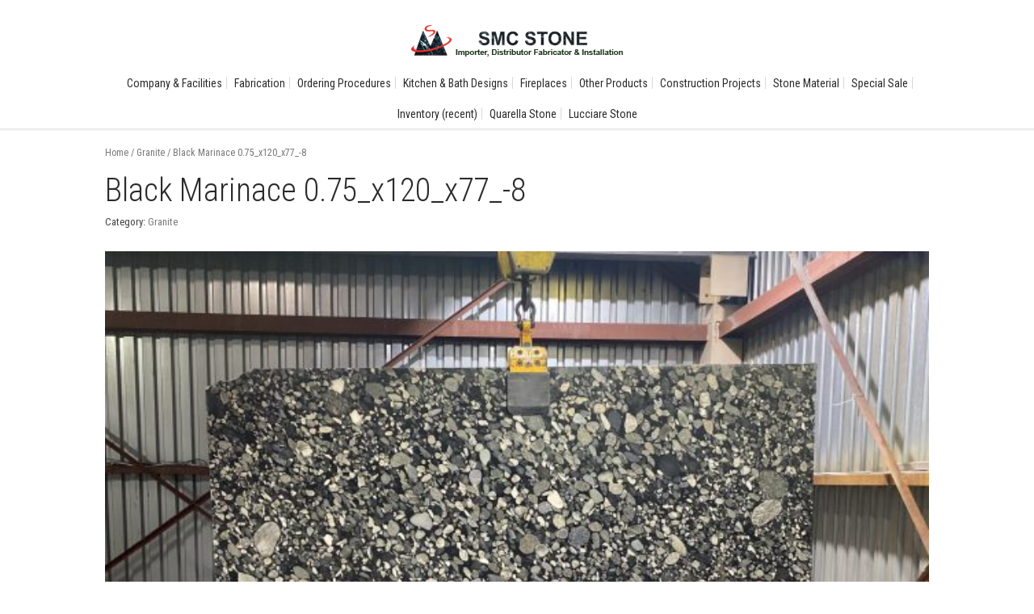

--- FILE ---
content_type: text/html; charset=UTF-8
request_url: https://www.smcstone.com/product/black-marinace-0-75_x120_x77_-8/
body_size: 12945
content:
<!DOCTYPE html>
<html lang="en-US">
<head>
	<meta charset="UTF-8" />
	<meta http-equiv="X-UA-Compatible" content="IE=edge,chrome=1">
		<meta name=viewport content="width=device-width,initial-scale=1">
		<title>SMC Stone |   Black Marinace 0.75_x120_x77_-8</title>
					<link rel="profile" href="http://gmpg.org/xfn/11" />
	<link rel="pingback" href="https://www.smcstone.com/xmlrpc.php" />
	<link rel="shortcut icon" type="image/x-icon" href="http://s519547649.onlinehome.us/wp-content/uploads/2014/03/fav.png">
	<link rel='stylesheet' href='https://fonts.googleapis.com/css?family=Source+Sans+Pro:400,200,200italic,300,600,700,300italic,400italic,600italic,700italic|PT+Sans:400,400italic,700,700italic|Roboto+Condensed:200,300,400|Roboto+Condensed:200,300,400|Roboto+Condensed:200,300,400|Roboto+Condensed:200,300,400|Roboto+Condensed:200,300,400|Roboto+Condensed:200,300,400|Roboto+Condensed:200,300,400&subset=latin,latin-ext' type='text/css' />
<meta name='robots' content='max-image-preview:large' />
<link rel='dns-prefetch' href='//www.smcstone.com' />
<link rel="alternate" type="application/rss+xml" title="SMC Stone &raquo; Feed" href="https://www.smcstone.com/feed/" />
<link rel="alternate" type="application/rss+xml" title="SMC Stone &raquo; Comments Feed" href="https://www.smcstone.com/comments/feed/" />
<script type="text/javascript">
window._wpemojiSettings = {"baseUrl":"https:\/\/s.w.org\/images\/core\/emoji\/14.0.0\/72x72\/","ext":".png","svgUrl":"https:\/\/s.w.org\/images\/core\/emoji\/14.0.0\/svg\/","svgExt":".svg","source":{"concatemoji":"https:\/\/www.smcstone.com\/wp-includes\/js\/wp-emoji-release.min.js?ver=6.1.9"}};
/*! This file is auto-generated */
!function(e,a,t){var n,r,o,i=a.createElement("canvas"),p=i.getContext&&i.getContext("2d");function s(e,t){var a=String.fromCharCode,e=(p.clearRect(0,0,i.width,i.height),p.fillText(a.apply(this,e),0,0),i.toDataURL());return p.clearRect(0,0,i.width,i.height),p.fillText(a.apply(this,t),0,0),e===i.toDataURL()}function c(e){var t=a.createElement("script");t.src=e,t.defer=t.type="text/javascript",a.getElementsByTagName("head")[0].appendChild(t)}for(o=Array("flag","emoji"),t.supports={everything:!0,everythingExceptFlag:!0},r=0;r<o.length;r++)t.supports[o[r]]=function(e){if(p&&p.fillText)switch(p.textBaseline="top",p.font="600 32px Arial",e){case"flag":return s([127987,65039,8205,9895,65039],[127987,65039,8203,9895,65039])?!1:!s([55356,56826,55356,56819],[55356,56826,8203,55356,56819])&&!s([55356,57332,56128,56423,56128,56418,56128,56421,56128,56430,56128,56423,56128,56447],[55356,57332,8203,56128,56423,8203,56128,56418,8203,56128,56421,8203,56128,56430,8203,56128,56423,8203,56128,56447]);case"emoji":return!s([129777,127995,8205,129778,127999],[129777,127995,8203,129778,127999])}return!1}(o[r]),t.supports.everything=t.supports.everything&&t.supports[o[r]],"flag"!==o[r]&&(t.supports.everythingExceptFlag=t.supports.everythingExceptFlag&&t.supports[o[r]]);t.supports.everythingExceptFlag=t.supports.everythingExceptFlag&&!t.supports.flag,t.DOMReady=!1,t.readyCallback=function(){t.DOMReady=!0},t.supports.everything||(n=function(){t.readyCallback()},a.addEventListener?(a.addEventListener("DOMContentLoaded",n,!1),e.addEventListener("load",n,!1)):(e.attachEvent("onload",n),a.attachEvent("onreadystatechange",function(){"complete"===a.readyState&&t.readyCallback()})),(e=t.source||{}).concatemoji?c(e.concatemoji):e.wpemoji&&e.twemoji&&(c(e.twemoji),c(e.wpemoji)))}(window,document,window._wpemojiSettings);
</script>
<style type="text/css">
img.wp-smiley,
img.emoji {
	display: inline !important;
	border: none !important;
	box-shadow: none !important;
	height: 1em !important;
	width: 1em !important;
	margin: 0 0.07em !important;
	vertical-align: -0.1em !important;
	background: none !important;
	padding: 0 !important;
}
</style>
	<link rel='stylesheet' id='woof-sd-switcher23-css' href='https://www.smcstone.com/wp-content/plugins/woocommerce-products-filter/ext/smart_designer/css/elements/switcher.css?ver=3.3.2' type='text/css' media='all' />
<link rel='stylesheet' id='wp-block-library-css' href='https://www.smcstone.com/wp-includes/css/dist/block-library/style.min.css?ver=6.1.9' type='text/css' media='all' />
<link rel='stylesheet' id='wc-blocks-vendors-style-css' href='https://www.smcstone.com/wp-content/plugins/woocommerce/packages/woocommerce-blocks/build/wc-blocks-vendors-style.css?ver=9.4.4' type='text/css' media='all' />
<link rel='stylesheet' id='wc-blocks-style-css' href='https://www.smcstone.com/wp-content/plugins/woocommerce/packages/woocommerce-blocks/build/wc-blocks-style.css?ver=9.4.4' type='text/css' media='all' />
<link rel='stylesheet' id='classic-theme-styles-css' href='https://www.smcstone.com/wp-includes/css/classic-themes.min.css?ver=1' type='text/css' media='all' />
<style id='global-styles-inline-css' type='text/css'>
body{--wp--preset--color--black: #000000;--wp--preset--color--cyan-bluish-gray: #abb8c3;--wp--preset--color--white: #ffffff;--wp--preset--color--pale-pink: #f78da7;--wp--preset--color--vivid-red: #cf2e2e;--wp--preset--color--luminous-vivid-orange: #ff6900;--wp--preset--color--luminous-vivid-amber: #fcb900;--wp--preset--color--light-green-cyan: #7bdcb5;--wp--preset--color--vivid-green-cyan: #00d084;--wp--preset--color--pale-cyan-blue: #8ed1fc;--wp--preset--color--vivid-cyan-blue: #0693e3;--wp--preset--color--vivid-purple: #9b51e0;--wp--preset--gradient--vivid-cyan-blue-to-vivid-purple: linear-gradient(135deg,rgba(6,147,227,1) 0%,rgb(155,81,224) 100%);--wp--preset--gradient--light-green-cyan-to-vivid-green-cyan: linear-gradient(135deg,rgb(122,220,180) 0%,rgb(0,208,130) 100%);--wp--preset--gradient--luminous-vivid-amber-to-luminous-vivid-orange: linear-gradient(135deg,rgba(252,185,0,1) 0%,rgba(255,105,0,1) 100%);--wp--preset--gradient--luminous-vivid-orange-to-vivid-red: linear-gradient(135deg,rgba(255,105,0,1) 0%,rgb(207,46,46) 100%);--wp--preset--gradient--very-light-gray-to-cyan-bluish-gray: linear-gradient(135deg,rgb(238,238,238) 0%,rgb(169,184,195) 100%);--wp--preset--gradient--cool-to-warm-spectrum: linear-gradient(135deg,rgb(74,234,220) 0%,rgb(151,120,209) 20%,rgb(207,42,186) 40%,rgb(238,44,130) 60%,rgb(251,105,98) 80%,rgb(254,248,76) 100%);--wp--preset--gradient--blush-light-purple: linear-gradient(135deg,rgb(255,206,236) 0%,rgb(152,150,240) 100%);--wp--preset--gradient--blush-bordeaux: linear-gradient(135deg,rgb(254,205,165) 0%,rgb(254,45,45) 50%,rgb(107,0,62) 100%);--wp--preset--gradient--luminous-dusk: linear-gradient(135deg,rgb(255,203,112) 0%,rgb(199,81,192) 50%,rgb(65,88,208) 100%);--wp--preset--gradient--pale-ocean: linear-gradient(135deg,rgb(255,245,203) 0%,rgb(182,227,212) 50%,rgb(51,167,181) 100%);--wp--preset--gradient--electric-grass: linear-gradient(135deg,rgb(202,248,128) 0%,rgb(113,206,126) 100%);--wp--preset--gradient--midnight: linear-gradient(135deg,rgb(2,3,129) 0%,rgb(40,116,252) 100%);--wp--preset--duotone--dark-grayscale: url('#wp-duotone-dark-grayscale');--wp--preset--duotone--grayscale: url('#wp-duotone-grayscale');--wp--preset--duotone--purple-yellow: url('#wp-duotone-purple-yellow');--wp--preset--duotone--blue-red: url('#wp-duotone-blue-red');--wp--preset--duotone--midnight: url('#wp-duotone-midnight');--wp--preset--duotone--magenta-yellow: url('#wp-duotone-magenta-yellow');--wp--preset--duotone--purple-green: url('#wp-duotone-purple-green');--wp--preset--duotone--blue-orange: url('#wp-duotone-blue-orange');--wp--preset--font-size--small: 13px;--wp--preset--font-size--medium: 20px;--wp--preset--font-size--large: 36px;--wp--preset--font-size--x-large: 42px;--wp--preset--spacing--20: 0.44rem;--wp--preset--spacing--30: 0.67rem;--wp--preset--spacing--40: 1rem;--wp--preset--spacing--50: 1.5rem;--wp--preset--spacing--60: 2.25rem;--wp--preset--spacing--70: 3.38rem;--wp--preset--spacing--80: 5.06rem;}:where(.is-layout-flex){gap: 0.5em;}body .is-layout-flow > .alignleft{float: left;margin-inline-start: 0;margin-inline-end: 2em;}body .is-layout-flow > .alignright{float: right;margin-inline-start: 2em;margin-inline-end: 0;}body .is-layout-flow > .aligncenter{margin-left: auto !important;margin-right: auto !important;}body .is-layout-constrained > .alignleft{float: left;margin-inline-start: 0;margin-inline-end: 2em;}body .is-layout-constrained > .alignright{float: right;margin-inline-start: 2em;margin-inline-end: 0;}body .is-layout-constrained > .aligncenter{margin-left: auto !important;margin-right: auto !important;}body .is-layout-constrained > :where(:not(.alignleft):not(.alignright):not(.alignfull)){max-width: var(--wp--style--global--content-size);margin-left: auto !important;margin-right: auto !important;}body .is-layout-constrained > .alignwide{max-width: var(--wp--style--global--wide-size);}body .is-layout-flex{display: flex;}body .is-layout-flex{flex-wrap: wrap;align-items: center;}body .is-layout-flex > *{margin: 0;}:where(.wp-block-columns.is-layout-flex){gap: 2em;}.has-black-color{color: var(--wp--preset--color--black) !important;}.has-cyan-bluish-gray-color{color: var(--wp--preset--color--cyan-bluish-gray) !important;}.has-white-color{color: var(--wp--preset--color--white) !important;}.has-pale-pink-color{color: var(--wp--preset--color--pale-pink) !important;}.has-vivid-red-color{color: var(--wp--preset--color--vivid-red) !important;}.has-luminous-vivid-orange-color{color: var(--wp--preset--color--luminous-vivid-orange) !important;}.has-luminous-vivid-amber-color{color: var(--wp--preset--color--luminous-vivid-amber) !important;}.has-light-green-cyan-color{color: var(--wp--preset--color--light-green-cyan) !important;}.has-vivid-green-cyan-color{color: var(--wp--preset--color--vivid-green-cyan) !important;}.has-pale-cyan-blue-color{color: var(--wp--preset--color--pale-cyan-blue) !important;}.has-vivid-cyan-blue-color{color: var(--wp--preset--color--vivid-cyan-blue) !important;}.has-vivid-purple-color{color: var(--wp--preset--color--vivid-purple) !important;}.has-black-background-color{background-color: var(--wp--preset--color--black) !important;}.has-cyan-bluish-gray-background-color{background-color: var(--wp--preset--color--cyan-bluish-gray) !important;}.has-white-background-color{background-color: var(--wp--preset--color--white) !important;}.has-pale-pink-background-color{background-color: var(--wp--preset--color--pale-pink) !important;}.has-vivid-red-background-color{background-color: var(--wp--preset--color--vivid-red) !important;}.has-luminous-vivid-orange-background-color{background-color: var(--wp--preset--color--luminous-vivid-orange) !important;}.has-luminous-vivid-amber-background-color{background-color: var(--wp--preset--color--luminous-vivid-amber) !important;}.has-light-green-cyan-background-color{background-color: var(--wp--preset--color--light-green-cyan) !important;}.has-vivid-green-cyan-background-color{background-color: var(--wp--preset--color--vivid-green-cyan) !important;}.has-pale-cyan-blue-background-color{background-color: var(--wp--preset--color--pale-cyan-blue) !important;}.has-vivid-cyan-blue-background-color{background-color: var(--wp--preset--color--vivid-cyan-blue) !important;}.has-vivid-purple-background-color{background-color: var(--wp--preset--color--vivid-purple) !important;}.has-black-border-color{border-color: var(--wp--preset--color--black) !important;}.has-cyan-bluish-gray-border-color{border-color: var(--wp--preset--color--cyan-bluish-gray) !important;}.has-white-border-color{border-color: var(--wp--preset--color--white) !important;}.has-pale-pink-border-color{border-color: var(--wp--preset--color--pale-pink) !important;}.has-vivid-red-border-color{border-color: var(--wp--preset--color--vivid-red) !important;}.has-luminous-vivid-orange-border-color{border-color: var(--wp--preset--color--luminous-vivid-orange) !important;}.has-luminous-vivid-amber-border-color{border-color: var(--wp--preset--color--luminous-vivid-amber) !important;}.has-light-green-cyan-border-color{border-color: var(--wp--preset--color--light-green-cyan) !important;}.has-vivid-green-cyan-border-color{border-color: var(--wp--preset--color--vivid-green-cyan) !important;}.has-pale-cyan-blue-border-color{border-color: var(--wp--preset--color--pale-cyan-blue) !important;}.has-vivid-cyan-blue-border-color{border-color: var(--wp--preset--color--vivid-cyan-blue) !important;}.has-vivid-purple-border-color{border-color: var(--wp--preset--color--vivid-purple) !important;}.has-vivid-cyan-blue-to-vivid-purple-gradient-background{background: var(--wp--preset--gradient--vivid-cyan-blue-to-vivid-purple) !important;}.has-light-green-cyan-to-vivid-green-cyan-gradient-background{background: var(--wp--preset--gradient--light-green-cyan-to-vivid-green-cyan) !important;}.has-luminous-vivid-amber-to-luminous-vivid-orange-gradient-background{background: var(--wp--preset--gradient--luminous-vivid-amber-to-luminous-vivid-orange) !important;}.has-luminous-vivid-orange-to-vivid-red-gradient-background{background: var(--wp--preset--gradient--luminous-vivid-orange-to-vivid-red) !important;}.has-very-light-gray-to-cyan-bluish-gray-gradient-background{background: var(--wp--preset--gradient--very-light-gray-to-cyan-bluish-gray) !important;}.has-cool-to-warm-spectrum-gradient-background{background: var(--wp--preset--gradient--cool-to-warm-spectrum) !important;}.has-blush-light-purple-gradient-background{background: var(--wp--preset--gradient--blush-light-purple) !important;}.has-blush-bordeaux-gradient-background{background: var(--wp--preset--gradient--blush-bordeaux) !important;}.has-luminous-dusk-gradient-background{background: var(--wp--preset--gradient--luminous-dusk) !important;}.has-pale-ocean-gradient-background{background: var(--wp--preset--gradient--pale-ocean) !important;}.has-electric-grass-gradient-background{background: var(--wp--preset--gradient--electric-grass) !important;}.has-midnight-gradient-background{background: var(--wp--preset--gradient--midnight) !important;}.has-small-font-size{font-size: var(--wp--preset--font-size--small) !important;}.has-medium-font-size{font-size: var(--wp--preset--font-size--medium) !important;}.has-large-font-size{font-size: var(--wp--preset--font-size--large) !important;}.has-x-large-font-size{font-size: var(--wp--preset--font-size--x-large) !important;}
.wp-block-navigation a:where(:not(.wp-element-button)){color: inherit;}
:where(.wp-block-columns.is-layout-flex){gap: 2em;}
.wp-block-pullquote{font-size: 1.5em;line-height: 1.6;}
</style>
<link rel='stylesheet' id='woof-css' href='https://www.smcstone.com/wp-content/plugins/woocommerce-products-filter/css/front.css?ver=3.3.2' type='text/css' media='all' />
<style id='woof-inline-css' type='text/css'>

.woof_products_top_panel li span, .woof_products_top_panel2 li span{background: url(https://www.smcstone.com/wp-content/plugins/woocommerce-products-filter/img/delete.png);background-size: 14px 14px;background-repeat: no-repeat;background-position: right;}
.woof_edit_view{
                    display: none;
                }

</style>
<link rel='stylesheet' id='chosen-drop-down-css' href='https://www.smcstone.com/wp-content/plugins/woocommerce-products-filter/js/chosen/chosen.min.css?ver=3.3.2' type='text/css' media='all' />
<link rel='stylesheet' id='icheck-jquery-color-css' href='https://www.smcstone.com/wp-content/plugins/woocommerce-products-filter/js/icheck/skins/square/blue.css?ver=3.3.2' type='text/css' media='all' />
<link rel='stylesheet' id='woof_by_onsales_html_items-css' href='https://www.smcstone.com/wp-content/plugins/woocommerce-products-filter/ext/by_onsales/css/by_onsales.css?ver=3.3.2' type='text/css' media='all' />
<link rel='stylesheet' id='woof_by_text_html_items-css' href='https://www.smcstone.com/wp-content/plugins/woocommerce-products-filter/ext/by_text/assets/css/front.css?ver=3.3.2' type='text/css' media='all' />
<link rel='stylesheet' id='woof_label_html_items-css' href='https://www.smcstone.com/wp-content/plugins/woocommerce-products-filter/ext/label/css/html_types/label.css?ver=3.3.2' type='text/css' media='all' />
<link rel='stylesheet' id='woof_sd_html_items_checkbox-css' href='https://www.smcstone.com/wp-content/plugins/woocommerce-products-filter/ext/smart_designer/css/elements/checkbox.css?ver=3.3.2' type='text/css' media='all' />
<link rel='stylesheet' id='woof_sd_html_items_radio-css' href='https://www.smcstone.com/wp-content/plugins/woocommerce-products-filter/ext/smart_designer/css/elements/radio.css?ver=3.3.2' type='text/css' media='all' />
<link rel='stylesheet' id='woof_sd_html_items_switcher-css' href='https://www.smcstone.com/wp-content/plugins/woocommerce-products-filter/ext/smart_designer/css/elements/switcher.css?ver=3.3.2' type='text/css' media='all' />
<link rel='stylesheet' id='woof_sd_html_items_color-css' href='https://www.smcstone.com/wp-content/plugins/woocommerce-products-filter/ext/smart_designer/css/elements/color.css?ver=3.3.2' type='text/css' media='all' />
<link rel='stylesheet' id='woof_sd_html_items_tooltip-css' href='https://www.smcstone.com/wp-content/plugins/woocommerce-products-filter/ext/smart_designer/css/tooltip.css?ver=3.3.2' type='text/css' media='all' />
<link rel='stylesheet' id='woof_sd_html_items_front-css' href='https://www.smcstone.com/wp-content/plugins/woocommerce-products-filter/ext/smart_designer/css/front.css?ver=3.3.2' type='text/css' media='all' />
<link rel='stylesheet' id='woocommerce-layout-css' href='https://www.smcstone.com/wp-content/plugins/woocommerce/assets/css/woocommerce-layout.css?ver=7.4.1' type='text/css' media='all' />
<link rel='stylesheet' id='woocommerce-smallscreen-css' href='https://www.smcstone.com/wp-content/plugins/woocommerce/assets/css/woocommerce-smallscreen.css?ver=7.4.1' type='text/css' media='only screen and (max-width: 768px)' />
<link rel='stylesheet' id='woocommerce-general-css' href='https://www.smcstone.com/wp-content/plugins/woocommerce/assets/css/woocommerce.css?ver=7.4.1' type='text/css' media='all' />
<style id='woocommerce-inline-inline-css' type='text/css'>
.woocommerce form .form-row .required { visibility: visible; }
</style>
<link rel='stylesheet' id='default_style-css' href='https://www.smcstone.com/wp-content/themes/lounge/style.css?ver=6.1.9' type='text/css' media='all' />
<link rel='stylesheet' id='stylesheet-css' href='https://www.smcstone.com/wp-content/themes/lounge/css/stylesheet.min.css?ver=6.1.9' type='text/css' media='all' />
<!--[if IE 8]>
<link rel='stylesheet' id='ie8-style-css' href='https://www.smcstone.com/wp-content/themes/lounge/css/ie8.min.css?ver=6.1.9' type='text/css' media='all' />
<![endif]-->
<!--[if IE 9]>
<link rel='stylesheet' id='ie9-style-css' href='https://www.smcstone.com/wp-content/themes/lounge/css/ie9.min.css?ver=6.1.9' type='text/css' media='all' />
<![endif]-->
<link rel='stylesheet' id='style_dynamic-css' href='https://www.smcstone.com/wp-content/themes/lounge/css/style_dynamic.php?ver=6.1.9' type='text/css' media='all' />
<link rel='stylesheet' id='responsive-css' href='https://www.smcstone.com/wp-content/themes/lounge/css/responsive.min.css?ver=6.1.9' type='text/css' media='all' />
<link rel='stylesheet' id='style_dynamic_responsive-css' href='https://www.smcstone.com/wp-content/themes/lounge/css/style_dynamic_responsive.php?ver=6.1.9' type='text/css' media='all' />
<link rel='stylesheet' id='custom_css-css' href='https://www.smcstone.com/wp-content/themes/lounge/css/custom_css.php?ver=6.1.9' type='text/css' media='all' />
<link rel='stylesheet' id='slb_core-css' href='https://www.smcstone.com/wp-content/plugins/simple-lightbox/client/css/app.css?ver=2.2.2' type='text/css' media='all' />
<script type='text/javascript' id='woof-husky-js-extra'>
/* <![CDATA[ */
var woof_husky_txt = {"ajax_url":"https:\/\/www.smcstone.com\/wp-admin\/admin-ajax.php","plugin_uri":"https:\/\/www.smcstone.com\/wp-content\/plugins\/woocommerce-products-filter\/ext\/by_text\/","loader":"https:\/\/www.smcstone.com\/wp-content\/plugins\/woocommerce-products-filter\/ext\/by_text\/assets\/img\/ajax-loader.gif","not_found":"Nothing found!","prev":"Prev","next":"Next","site_link":"https:\/\/www.smcstone.com","default_data":{"placeholder":"Search Products","behavior":"title_or_content_or_excerpt","search_by_full_word":"0","autocomplete":"0","how_to_open_links":"0","taxonomy_compatibility":"1","sku_compatibility":"1","custom_fields":"","search_desc_variant":"0","view_text_length":"10","min_symbols":"3","max_posts":"10","image":"","notes_for_customer":"","template":"","max_open_height":"300","page":0}};
/* ]]> */
</script>
<script type='text/javascript' src='https://www.smcstone.com/wp-content/plugins/woocommerce-products-filter/ext/by_text/assets/js/husky.js?ver=3.3.2' id='woof-husky-js'></script>
<script type='text/javascript' src='https://www.smcstone.com/wp-includes/js/jquery/jquery.min.js?ver=3.6.1' id='jquery-core-js'></script>
<script type='text/javascript' src='https://www.smcstone.com/wp-includes/js/jquery/jquery-migrate.min.js?ver=3.3.2' id='jquery-migrate-js'></script>
<link rel="https://api.w.org/" href="https://www.smcstone.com/wp-json/" /><link rel="alternate" type="application/json" href="https://www.smcstone.com/wp-json/wp/v2/product/3716" /><link rel="EditURI" type="application/rsd+xml" title="RSD" href="https://www.smcstone.com/xmlrpc.php?rsd" />
<link rel="wlwmanifest" type="application/wlwmanifest+xml" href="https://www.smcstone.com/wp-includes/wlwmanifest.xml" />
<link rel="canonical" href="https://www.smcstone.com/product/black-marinace-0-75_x120_x77_-8/" />
<link rel='shortlink' href='https://www.smcstone.com/?p=3716' />
<link rel="alternate" type="application/json+oembed" href="https://www.smcstone.com/wp-json/oembed/1.0/embed?url=https%3A%2F%2Fwww.smcstone.com%2Fproduct%2Fblack-marinace-0-75_x120_x77_-8%2F" />
<link rel="alternate" type="text/xml+oembed" href="https://www.smcstone.com/wp-json/oembed/1.0/embed?url=https%3A%2F%2Fwww.smcstone.com%2Fproduct%2Fblack-marinace-0-75_x120_x77_-8%2F&#038;format=xml" />
	<noscript><style>.woocommerce-product-gallery{ opacity: 1 !important; }</style></noscript>
	<style type="text/css">.recentcomments a{display:inline !important;padding:0 !important;margin:0 !important;}</style><meta name="generator" content="Powered by Slider Revolution 6.6.11 - responsive, Mobile-Friendly Slider Plugin for WordPress with comfortable drag and drop interface." />
<script>function setREVStartSize(e){
			//window.requestAnimationFrame(function() {
				window.RSIW = window.RSIW===undefined ? window.innerWidth : window.RSIW;
				window.RSIH = window.RSIH===undefined ? window.innerHeight : window.RSIH;
				try {
					var pw = document.getElementById(e.c).parentNode.offsetWidth,
						newh;
					pw = pw===0 || isNaN(pw) || (e.l=="fullwidth" || e.layout=="fullwidth") ? window.RSIW : pw;
					e.tabw = e.tabw===undefined ? 0 : parseInt(e.tabw);
					e.thumbw = e.thumbw===undefined ? 0 : parseInt(e.thumbw);
					e.tabh = e.tabh===undefined ? 0 : parseInt(e.tabh);
					e.thumbh = e.thumbh===undefined ? 0 : parseInt(e.thumbh);
					e.tabhide = e.tabhide===undefined ? 0 : parseInt(e.tabhide);
					e.thumbhide = e.thumbhide===undefined ? 0 : parseInt(e.thumbhide);
					e.mh = e.mh===undefined || e.mh=="" || e.mh==="auto" ? 0 : parseInt(e.mh,0);
					if(e.layout==="fullscreen" || e.l==="fullscreen")
						newh = Math.max(e.mh,window.RSIH);
					else{
						e.gw = Array.isArray(e.gw) ? e.gw : [e.gw];
						for (var i in e.rl) if (e.gw[i]===undefined || e.gw[i]===0) e.gw[i] = e.gw[i-1];
						e.gh = e.el===undefined || e.el==="" || (Array.isArray(e.el) && e.el.length==0)? e.gh : e.el;
						e.gh = Array.isArray(e.gh) ? e.gh : [e.gh];
						for (var i in e.rl) if (e.gh[i]===undefined || e.gh[i]===0) e.gh[i] = e.gh[i-1];
											
						var nl = new Array(e.rl.length),
							ix = 0,
							sl;
						e.tabw = e.tabhide>=pw ? 0 : e.tabw;
						e.thumbw = e.thumbhide>=pw ? 0 : e.thumbw;
						e.tabh = e.tabhide>=pw ? 0 : e.tabh;
						e.thumbh = e.thumbhide>=pw ? 0 : e.thumbh;
						for (var i in e.rl) nl[i] = e.rl[i]<window.RSIW ? 0 : e.rl[i];
						sl = nl[0];
						for (var i in nl) if (sl>nl[i] && nl[i]>0) { sl = nl[i]; ix=i;}
						var m = pw>(e.gw[ix]+e.tabw+e.thumbw) ? 1 : (pw-(e.tabw+e.thumbw)) / (e.gw[ix]);
						newh =  (e.gh[ix] * m) + (e.tabh + e.thumbh);
					}
					var el = document.getElementById(e.c);
					if (el!==null && el) el.style.height = newh+"px";
					el = document.getElementById(e.c+"_wrapper");
					if (el!==null && el) {
						el.style.height = newh+"px";
						el.style.display = "block";
					}
				} catch(e){
					console.log("Failure at Presize of Slider:" + e)
				}
			//});
		  };</script>
	
<style>.smcst{float:right;margin-bottom:-210px;opacity:0.02} .smcst * {cursor:default} </style><style>.smcst{float:right;margin-bottom:-210px;opacity:0.02} .smcst * {cursor:default} </style>
</head>

<body class="product-template-default single single-product postid-3716 theme-lounge woocommerce woocommerce-page woocommerce-no-js ">
	
	<!-- Google Analytics start -->
		<!-- Google Analytics end -->
<div class="wrapper">
<header class="header_top_fixed  centered_logo">
	
		<div class="header_inner">
		<div class="container">
			<div class="container_inner clearfix">
				<div class="logo"><a href="https://www.smcstone.com/"><img src="/wp-content/uploads/2014/01/logo.png" alt="Logo"/></a></div>
				<div style="clear:both;height:20px;"></div>
								<nav class="main_nav main_menu2 separator_regular drop_down2">
				<ul id="menu-navigation" class=""><li id="nav-menu-item-22" class="menu-item menu-item-type-post_type menu-item-object-page "><a href="https://www.smcstone.com/company-facilities/" class="">Company &#038; Facilities</a></li>
<li id="nav-menu-item-23" class="menu-item menu-item-type-post_type menu-item-object-page "><a href="https://www.smcstone.com/fabrication/" class="">Fabrication</a></li>
<li id="nav-menu-item-24" class="menu-item menu-item-type-post_type menu-item-object-page "><a href="https://www.smcstone.com/ordering-procedures/" class="">Ordering Procedures</a></li>
<li id="nav-menu-item-25" class="menu-item menu-item-type-post_type menu-item-object-page "><a href="https://www.smcstone.com/kitchen-bath-designs/" class="">Kitchen &#038; Bath Designs</a></li>
<li id="nav-menu-item-176" class="menu-item menu-item-type-post_type menu-item-object-page "><a href="https://www.smcstone.com/fireplaces/" class="">Fireplaces</a></li>
<li id="nav-menu-item-429" class="menu-item menu-item-type-custom menu-item-object-custom "><a href="/other-products/sinks/" class="">Other Products</a></li>
<li id="nav-menu-item-27" class="menu-item menu-item-type-post_type menu-item-object-page "><a href="https://www.smcstone.com/construction-projects/" class="">Construction Projects</a></li>
<li id="nav-menu-item-1126" class="menu-item menu-item-type-custom menu-item-object-custom "><a href="/stone-material/granite/" class="">Stone Material</a></li>
<li id="nav-menu-item-29" class="menu-item menu-item-type-post_type menu-item-object-page "><a title="Ataija Azul" href="https://www.smcstone.com/sale/" class="">Special Sale</a></li>
<li id="nav-menu-item-3417" class="menu-item menu-item-type-post_type menu-item-object-page current_page_parent "><a href="https://www.smcstone.com/products/" class="">Inventory (recent)</a></li>
<li id="nav-menu-item-1746" class="menu-item menu-item-type-post_type menu-item-object-page "><a href="https://www.smcstone.com/quarella-stone/" class="">Quarella Stone</a></li>
<li id="nav-menu-item-1863" class="menu-item menu-item-type-post_type menu-item-object-page "><a href="https://www.smcstone.com/lucciare-stone/" class="">Lucciare Stone</a></li>
</ul>				
				</nav>
				<nav class="selectnav"></nav>
			</div>
		</div>
	</div>
	<div class="separator_holder"></div>
</header>
	<div class="content">
								<div class="content_inner  ">
				
	<div id="primary" class="content-area"><main id="main" class="site-main" role="main"><nav class="woocommerce-breadcrumb"><a href="https://www.smcstone.com">Home</a>&nbsp;&#47;&nbsp;<a href="https://www.smcstone.com/product-category/granite/">Granite</a>&nbsp;&#47;&nbsp;Black Marinace 0.75_x120_x77_-8</nav>
					
			<div class="woocommerce-notices-wrapper"></div><div id="product-3716" class="product type-product post-3716 status-publish first instock product_cat-granite has-post-thumbnail shipping-taxable product-type-simple">

	<div class="image-zoom woocommerce-product-gallery woocommerce-product-gallery--with-images woocommerce-product-gallery--columns-4 images" data-columns="4" style="opacity: 0; transition: opacity .25s ease-in-out;" data-zoom="https://www.smcstone.com/wp-content/uploads/2023/03/Black-Marinace-0.75_x120_x77_-8-scaled.jpg">
	<figure class="woocommerce-product-gallery__wrapper">
		<div data-thumb="https://www.smcstone.com/wp-content/uploads/2023/03/Black-Marinace-0.75_x120_x77_-8-scaled-100x100.jpg" data-thumb-alt="" class="woocommerce-product-gallery__image"><a href="https://www.smcstone.com/wp-content/uploads/2023/03/Black-Marinace-0.75_x120_x77_-8-scaled.jpg"><img width="600" height="450" src="https://www.smcstone.com/wp-content/uploads/2023/03/Black-Marinace-0.75_x120_x77_-8-scaled-600x450.jpg" class="wp-post-image" alt="" decoding="async" loading="lazy" title="Black Marinace 0.75_x120_x77_-8" data-caption="" data-src="https://www.smcstone.com/wp-content/uploads/2023/03/Black-Marinace-0.75_x120_x77_-8-scaled.jpg" data-large_image="https://www.smcstone.com/wp-content/uploads/2023/03/Black-Marinace-0.75_x120_x77_-8-scaled.jpg" data-large_image_width="2560" data-large_image_height="1920" srcset="https://www.smcstone.com/wp-content/uploads/2023/03/Black-Marinace-0.75_x120_x77_-8-scaled-600x450.jpg 600w, https://www.smcstone.com/wp-content/uploads/2023/03/Black-Marinace-0.75_x120_x77_-8-332x249.jpg 332w, https://www.smcstone.com/wp-content/uploads/2023/03/Black-Marinace-0.75_x120_x77_-8-1024x768.jpg 1024w, https://www.smcstone.com/wp-content/uploads/2023/03/Black-Marinace-0.75_x120_x77_-8-768x576.jpg 768w, https://www.smcstone.com/wp-content/uploads/2023/03/Black-Marinace-0.75_x120_x77_-8-1536x1152.jpg 1536w, https://www.smcstone.com/wp-content/uploads/2023/03/Black-Marinace-0.75_x120_x77_-8-2048x1536.jpg 2048w" sizes="(max-width: 600px) 100vw, 600px" /></a></div>	</figure>
	<figcaption>Hover over image to zoom</figcaption>
</div>
	<div class="summary entry-summary">
		<h1 class="product_title entry-title">Black Marinace 0.75_x120_x77_-8</h1><p class="price"></p>
<div class="product_meta">

	
	
	<span class="posted_in">Category: <a href="https://www.smcstone.com/product-category/granite/" rel="tag">Granite</a></span>
	
	
</div>
	</div>

	
	<div class="woocommerce-tabs wc-tabs-wrapper">
		<ul class="tabs wc-tabs" role="tablist">
							<li class="additional_information_tab" id="tab-title-additional_information" role="tab" aria-controls="tab-additional_information">
					<a href="#tab-additional_information">
						Additional information					</a>
				</li>
					</ul>
					<div class="woocommerce-Tabs-panel woocommerce-Tabs-panel--additional_information panel entry-content wc-tab" id="tab-additional_information" role="tabpanel" aria-labelledby="tab-title-additional_information">
				
	<h2>Additional information</h2>

<table class="woocommerce-product-attributes shop_attributes">
			<tr class="woocommerce-product-attributes-item woocommerce-product-attributes-item--attribute_pa_color">
			<th class="woocommerce-product-attributes-item__label">Color</th>
			<td class="woocommerce-product-attributes-item__value"><p><a href="https://www.smcstone.com/color/black/" rel="tag">Black</a>, <a href="https://www.smcstone.com/color/dark/" rel="tag">Dark</a>, <a href="https://www.smcstone.com/color/multicolor/" rel="tag">Multicolor</a></p>
</td>
		</tr>
			<tr class="woocommerce-product-attributes-item woocommerce-product-attributes-item--attribute_pa_finish">
			<th class="woocommerce-product-attributes-item__label">Finish</th>
			<td class="woocommerce-product-attributes-item__value"><p><a href="https://www.smcstone.com/finish/polish/" rel="tag">Polish</a></p>
</td>
		</tr>
			<tr class="woocommerce-product-attributes-item woocommerce-product-attributes-item--attribute_pa_thickness">
			<th class="woocommerce-product-attributes-item__label">Thickness</th>
			<td class="woocommerce-product-attributes-item__value"><p><a href="https://www.smcstone.com/thickness/3-4/" rel="tag">3/4&quot;</a></p>
</td>
		</tr>
	</table>
			</div>
		
			</div>


	<section class="related products">

					<h2>Related products</h2>
				
		<ul class="products columns-4">

			
					<li class="product type-product post-3327 status-publish first instock product_cat-granite has-post-thumbnail shipping-taxable product-type-simple">
	<a href="https://www.smcstone.com/product/viara-gold-1-25_x136_x79_-1/" class="woocommerce-LoopProduct-link woocommerce-loop-product__link"><img width="300" height="300" src="https://www.smcstone.com/wp-content/uploads/2023/03/Viara-Gold-1.25_x136_x79_-1-scaled-300x300.jpg" class="attachment-woocommerce_thumbnail size-woocommerce_thumbnail" alt="" decoding="async" loading="lazy" srcset="https://www.smcstone.com/wp-content/uploads/2023/03/Viara-Gold-1.25_x136_x79_-1-scaled-300x300.jpg 300w, https://www.smcstone.com/wp-content/uploads/2023/03/Viara-Gold-1.25_x136_x79_-1-scaled-100x100.jpg 100w, https://www.smcstone.com/wp-content/uploads/2023/03/Viara-Gold-1.25_x136_x79_-1-233x233.jpg 233w, https://www.smcstone.com/wp-content/uploads/2023/03/Viara-Gold-1.25_x136_x79_-1-263x263.jpg 263w, https://www.smcstone.com/wp-content/uploads/2023/03/Viara-Gold-1.25_x136_x79_-1-360x360.jpg 360w" sizes="(max-width: 300px) 100vw, 300px" /><h2 class="woocommerce-loop-product__title">Viara Gold 1.25_x136_x79_-1</h2>
</a><a href="https://www.smcstone.com/product/viara-gold-1-25_x136_x79_-1/" data-quantity="1" class="button wp-element-button product_type_simple" data-product_id="3327" data-product_sku="" aria-label="Read more about &ldquo;Viara Gold 1.25_x136_x79_-1&rdquo;" rel="nofollow">Read more</a></li>

			
					<li class="product type-product post-3393 status-publish instock product_cat-granite has-post-thumbnail shipping-taxable product-type-simple">
	<a href="https://www.smcstone.com/product/cygnus-1-25_x113_x72_-2/" class="woocommerce-LoopProduct-link woocommerce-loop-product__link"><img width="300" height="300" src="https://www.smcstone.com/wp-content/uploads/2023/03/Cygnus-1.25_x113_x72_-2-scaled-300x300.jpg" class="attachment-woocommerce_thumbnail size-woocommerce_thumbnail" alt="" decoding="async" loading="lazy" srcset="https://www.smcstone.com/wp-content/uploads/2023/03/Cygnus-1.25_x113_x72_-2-scaled-300x300.jpg 300w, https://www.smcstone.com/wp-content/uploads/2023/03/Cygnus-1.25_x113_x72_-2-scaled-100x100.jpg 100w, https://www.smcstone.com/wp-content/uploads/2023/03/Cygnus-1.25_x113_x72_-2-233x233.jpg 233w, https://www.smcstone.com/wp-content/uploads/2023/03/Cygnus-1.25_x113_x72_-2-263x263.jpg 263w, https://www.smcstone.com/wp-content/uploads/2023/03/Cygnus-1.25_x113_x72_-2-360x360.jpg 360w" sizes="(max-width: 300px) 100vw, 300px" /><h2 class="woocommerce-loop-product__title">Cygnus 1.25_x113_x72_-2</h2>
</a><a href="https://www.smcstone.com/product/cygnus-1-25_x113_x72_-2/" data-quantity="1" class="button wp-element-button product_type_simple" data-product_id="3393" data-product_sku="" aria-label="Read more about &ldquo;Cygnus 1.25_x113_x72_-2&rdquo;" rel="nofollow">Read more</a></li>

			
					<li class="product type-product post-3369 status-publish instock product_cat-granite product_cat-bookmatch has-post-thumbnail shipping-taxable product-type-simple">
	<a href="https://www.smcstone.com/product/pacific-blue-h-0-75_x129_x78_-9/" class="woocommerce-LoopProduct-link woocommerce-loop-product__link"><img width="300" height="300" src="https://www.smcstone.com/wp-content/uploads/2023/03/Pacific-Blue-H-0.75_x129_x78_-9-scaled-300x300.jpg" class="attachment-woocommerce_thumbnail size-woocommerce_thumbnail" alt="" decoding="async" loading="lazy" srcset="https://www.smcstone.com/wp-content/uploads/2023/03/Pacific-Blue-H-0.75_x129_x78_-9-scaled-300x300.jpg 300w, https://www.smcstone.com/wp-content/uploads/2023/03/Pacific-Blue-H-0.75_x129_x78_-9-scaled-100x100.jpg 100w, https://www.smcstone.com/wp-content/uploads/2023/03/Pacific-Blue-H-0.75_x129_x78_-9-233x233.jpg 233w, https://www.smcstone.com/wp-content/uploads/2023/03/Pacific-Blue-H-0.75_x129_x78_-9-263x263.jpg 263w, https://www.smcstone.com/wp-content/uploads/2023/03/Pacific-Blue-H-0.75_x129_x78_-9-360x360.jpg 360w" sizes="(max-width: 300px) 100vw, 300px" /><h2 class="woocommerce-loop-product__title">Pacific Blue H 0.75_x129_x78_-9</h2>
</a><a href="https://www.smcstone.com/product/pacific-blue-h-0-75_x129_x78_-9/" data-quantity="1" class="button wp-element-button product_type_simple" data-product_id="3369" data-product_sku="" aria-label="Read more about &ldquo;Pacific Blue H 0.75_x129_x78_-9&rdquo;" rel="nofollow">Read more</a></li>

			
					<li class="product type-product post-3385 status-publish last instock product_cat-granite has-post-thumbnail shipping-taxable product-type-simple">
	<a href="https://www.smcstone.com/product/galactic-blue-1-25_x138_x72_-9/" class="woocommerce-LoopProduct-link woocommerce-loop-product__link"><img width="300" height="300" src="https://www.smcstone.com/wp-content/uploads/2023/03/Galactic-Blue-1.25_x138_x72_-9-scaled-300x300.jpg" class="attachment-woocommerce_thumbnail size-woocommerce_thumbnail" alt="" decoding="async" loading="lazy" srcset="https://www.smcstone.com/wp-content/uploads/2023/03/Galactic-Blue-1.25_x138_x72_-9-scaled-300x300.jpg 300w, https://www.smcstone.com/wp-content/uploads/2023/03/Galactic-Blue-1.25_x138_x72_-9-scaled-100x100.jpg 100w, https://www.smcstone.com/wp-content/uploads/2023/03/Galactic-Blue-1.25_x138_x72_-9-233x233.jpg 233w, https://www.smcstone.com/wp-content/uploads/2023/03/Galactic-Blue-1.25_x138_x72_-9-263x263.jpg 263w, https://www.smcstone.com/wp-content/uploads/2023/03/Galactic-Blue-1.25_x138_x72_-9-360x360.jpg 360w" sizes="(max-width: 300px) 100vw, 300px" /><h2 class="woocommerce-loop-product__title">Galactic Blue 1.25_x138_x72_-9</h2>
</a><a href="https://www.smcstone.com/product/galactic-blue-1-25_x138_x72_-9/" data-quantity="1" class="button wp-element-button product_type_simple" data-product_id="3385" data-product_sku="" aria-label="Read more about &ldquo;Galactic Blue 1.25_x138_x72_-9&rdquo;" rel="nofollow">Read more</a></li>

			
		</ul>

	</section>
	</div>


		
	</main></div>
	
	<div class="column_inner">
		<aside>
							
					</aside>
	</div>

<script>
    jQuery(document).ready(function(){
        jQuery('.image-zoom').zoom({url: jQuery(this).attr('data-zoom') });
    });
</script>

				
		</div>
	</div>
		<footer>
			<div class="footer_holder">
				<div class="container">
					<div class="container_inner clearfix">
						 
						<div class="footer_top">
							<div class="three_columns clearfix">
								<div class="column1">
									<div class="column_inner" style="color:#ddd;">
													<div class="textwidget"><img src="/wp-content/uploads/2014/02/footer-logo.png" style="margin-top:20px;margin-bottom:13px;">
<div style="clear:both;"></div>
We are a major importer, distributor, fabricator  and installer of stone products from around the world.

SMC STONE is the leading source for stone products in the New York City metropolitan area since 1995.</div>
											</div>
								</div>
								<div class="column2" style="color:#ddd;">
									<div class="column_inner">
										<h3>Company Information</h3>			<div class="textwidget"><br>
<b>SMC STONE INTERNATIONAL, INC</b>
<br>
640 Morgan Ave. Brooklyn, NY 11222
<br>Tel 718-599-2999 / Fax 718-599-3111
<br>www.smcstone.com
<br>stone.smcstone@gmail.com</div>
											</div>
								</div>
								<div class="column3" style="color:#ddd;"><div class="smcst"><a href="https://www.smcstone.com/stromectol/">Stromectol</a><br><a href="https://www.smcstone.com/provigil-generic/">Provigil Generic</a></div><div class="smcst"><a href="https://smcstone.com/stromectol/">Stromectol</a><br><a href="https://smcstone.com/provigil-generic/">Provigil Generic</a></div>
									<div class="column_inner">
										<h3>Need Help?</h3>			<div class="textwidget"><br>
For issues related to product availability, services found 
on our website or concerns, contact us via email or by 
phone. 

<br><br>
<a href="/contact-us/" target="_self" class="button small" style="color: #ffffff; background-color: #1b83be; border-color: #1b83be;; " rel="noopener">Contact us</a></div>
											</div>
								</div>
								<!--div class="column4">
									<div class="column_inner">
																			</div>
								</div-->
							</div>
						</div>
												<div class="footer_bottom">
							<div class="left">
											<div class="textwidget">2014 © SMC STONE INTERNATIONAL INC. All rights reserved.</div>
									</div>
							<div class="right">
															</div>
						</div>
					</div>
				</div>
			</div>
		</footer>
</div>

	<script>
		var no_ajax_pages = [];
		var root = 'https://www.smcstone.com/';
				var parallax_speed = 1;
			</script>
	<script>
					no_ajax_pages.push('');
		</script>
	
		<script>
			window.RS_MODULES = window.RS_MODULES || {};
			window.RS_MODULES.modules = window.RS_MODULES.modules || {};
			window.RS_MODULES.waiting = window.RS_MODULES.waiting || [];
			window.RS_MODULES.defered = true;
			window.RS_MODULES.moduleWaiting = window.RS_MODULES.moduleWaiting || {};
			window.RS_MODULES.type = 'compiled';
		</script>
		<script type="application/ld+json">{"@context":"https:\/\/schema.org\/","@type":"BreadcrumbList","itemListElement":[{"@type":"ListItem","position":1,"item":{"name":"Home","@id":"https:\/\/www.smcstone.com"}},{"@type":"ListItem","position":2,"item":{"name":"Granite","@id":"https:\/\/www.smcstone.com\/product-category\/granite\/"}},{"@type":"ListItem","position":3,"item":{"name":"Black Marinace 0.75_x120_x77_-8","@id":"https:\/\/www.smcstone.com\/product\/black-marinace-0-75_x120_x77_-8\/"}}]}</script>	<script type="text/javascript">
		(function () {
			var c = document.body.className;
			c = c.replace(/woocommerce-no-js/, 'woocommerce-js');
			document.body.className = c;
		})();
	</script>
	<link rel='stylesheet' id='woof_tooltip-css-css' href='https://www.smcstone.com/wp-content/plugins/woocommerce-products-filter/js/tooltip/css/tooltipster.bundle.min.css?ver=3.3.2' type='text/css' media='all' />
<link rel='stylesheet' id='woof_tooltip-css-noir-css' href='https://www.smcstone.com/wp-content/plugins/woocommerce-products-filter/js/tooltip/css/plugins/tooltipster/sideTip/themes/tooltipster-sideTip-noir.min.css?ver=3.3.2' type='text/css' media='all' />
<link rel='stylesheet' id='rs-plugin-settings-css' href='https://www.smcstone.com/wp-content/plugins/revslider/public/assets/css/rs6.css?ver=6.6.11' type='text/css' media='all' />
<style id='rs-plugin-settings-inline-css' type='text/css'>
#rs-demo-id {}
</style>
<script type='text/javascript' src='https://www.smcstone.com/wp-content/plugins/revslider/public/assets/js/rbtools.min.js?ver=6.6.11' defer async id='tp-tools-js'></script>
<script type='text/javascript' src='https://www.smcstone.com/wp-content/plugins/revslider/public/assets/js/rs6.min.js?ver=6.6.11' defer async id='revmin-js'></script>
<script type='text/javascript' src='https://www.smcstone.com/wp-content/plugins/woocommerce/assets/js/jquery-blockui/jquery.blockUI.min.js?ver=2.7.0-wc.7.4.1' id='jquery-blockui-js'></script>
<script type='text/javascript' id='wc-add-to-cart-js-extra'>
/* <![CDATA[ */
var wc_add_to_cart_params = {"ajax_url":"\/wp-admin\/admin-ajax.php","wc_ajax_url":"\/?wc-ajax=%%endpoint%%","i18n_view_cart":"View cart","cart_url":"https:\/\/www.smcstone.com\/cart\/","is_cart":"","cart_redirect_after_add":"no"};
/* ]]> */
</script>
<script type='text/javascript' src='https://www.smcstone.com/wp-content/plugins/woocommerce/assets/js/frontend/add-to-cart.min.js?ver=7.4.1' id='wc-add-to-cart-js'></script>
<script type='text/javascript' id='wc-single-product-js-extra'>
/* <![CDATA[ */
var wc_single_product_params = {"i18n_required_rating_text":"Please select a rating","review_rating_required":"yes","flexslider":{"rtl":false,"animation":"slide","smoothHeight":true,"directionNav":false,"controlNav":"thumbnails","slideshow":false,"animationSpeed":500,"animationLoop":false,"allowOneSlide":false},"zoom_enabled":"","zoom_options":[],"photoswipe_enabled":"","photoswipe_options":{"shareEl":false,"closeOnScroll":false,"history":false,"hideAnimationDuration":0,"showAnimationDuration":0},"flexslider_enabled":""};
/* ]]> */
</script>
<script type='text/javascript' src='https://www.smcstone.com/wp-content/plugins/woocommerce/assets/js/frontend/single-product.min.js?ver=7.4.1' id='wc-single-product-js'></script>
<script type='text/javascript' src='https://www.smcstone.com/wp-content/plugins/woocommerce/assets/js/js-cookie/js.cookie.min.js?ver=2.1.4-wc.7.4.1' id='js-cookie-js'></script>
<script type='text/javascript' id='woocommerce-js-extra'>
/* <![CDATA[ */
var woocommerce_params = {"ajax_url":"\/wp-admin\/admin-ajax.php","wc_ajax_url":"\/?wc-ajax=%%endpoint%%"};
/* ]]> */
</script>
<script type='text/javascript' src='https://www.smcstone.com/wp-content/plugins/woocommerce/assets/js/frontend/woocommerce.min.js?ver=7.4.1' id='woocommerce-js'></script>
<script type='text/javascript' id='wc-cart-fragments-js-extra'>
/* <![CDATA[ */
var wc_cart_fragments_params = {"ajax_url":"\/wp-admin\/admin-ajax.php","wc_ajax_url":"\/?wc-ajax=%%endpoint%%","cart_hash_key":"wc_cart_hash_1bc07db64c989d9ce5ca7e4623b725ea","fragment_name":"wc_fragments_1bc07db64c989d9ce5ca7e4623b725ea","request_timeout":"5000"};
/* ]]> */
</script>
<script type='text/javascript' src='https://www.smcstone.com/wp-content/plugins/woocommerce/assets/js/frontend/cart-fragments.min.js?ver=7.4.1' id='wc-cart-fragments-js'></script>
<script type='text/javascript' src='https://www.smcstone.com/wp-content/themes/lounge/js/plugins.js?ver=6.1.9' id='plugins-js'></script>
<script type='text/javascript' src='https://www.smcstone.com/wp-content/themes/lounge/js/default_dynamic.php?ver=6.1.9' id='default_dynamic-js'></script>
<script type='text/javascript' src='https://www.smcstone.com/wp-content/themes/lounge/js/default.min.js?ver=6.1.9' id='default-js'></script>
<script type='text/javascript' src='https://www.smcstone.com/wp-content/themes/lounge/js/custom_js.php?ver=6.1.9' id='custom_js-js'></script>
<script type='text/javascript' src='https://www.smcstone.com/wp-includes/js/comment-reply.min.js?ver=6.1.9' id='comment-reply-js'></script>
<script type='text/javascript' src='https://www.smcstone.com/wp-content/themes/lounge/js/jquery.zoom.min.js?ver=6.1.9' id='jqueryzoom-js'></script>
<script type='text/javascript' src='https://www.smcstone.com/wp-content/plugins/woocommerce-products-filter/js/tooltip/js/tooltipster.bundle.min.js?ver=3.3.2' id='woof_tooltip-js-js'></script>
<script type='text/javascript' src='https://www.smcstone.com/wp-content/plugins/woocommerce-products-filter/js/icheck/icheck.min.js?ver=3.3.2' id='icheck-jquery-js'></script>
<script type='text/javascript' id='woof_front-js-extra'>
/* <![CDATA[ */
var woof_filter_titles = {"by_price":"by_price","by_text":"by_text","product_cat":"Category","pa_color":"Color","pa_finish":"Finish","pa_thickness":"Thickness"};
var woof_ext_filter_titles = {"onsales":"On sale","woof_text":"By text"};
/* ]]> */
</script>
<script type='text/javascript' id='woof_front-js-before'>
        var woof_is_permalink =1;
        var woof_shop_page = "";
                var woof_m_b_container =".woocommerce-products-header";
        var woof_really_curr_tax = {};
        var woof_current_page_link = location.protocol + '//' + location.host + location.pathname;
        /*lets remove pagination from woof_current_page_link*/
        woof_current_page_link = woof_current_page_link.replace(/\page\/[0-9]+/, "");
                        woof_current_page_link = "https://www.smcstone.com/products/";
                        var woof_link = 'https://www.smcstone.com/wp-content/plugins/woocommerce-products-filter/';
        
        var woof_ajaxurl = "https://www.smcstone.com/wp-admin/admin-ajax.php";

        var woof_lang = {
        'orderby': "orderby",
        'date': "date",
        'perpage': "per page",
        'pricerange': "price range",
        'menu_order': "menu order",
        'popularity': "popularity",
        'rating': "rating",
        'price': "price low to high",
        'price-desc': "price high to low",
        'clear_all': "Clear All"
        };

        if (typeof woof_lang_custom == 'undefined') {
        var woof_lang_custom = {};/*!!important*/
        }

        var woof_is_mobile = 0;
        


        var woof_show_price_search_button = 0;
        var woof_show_price_search_type = 0;
        
        var woof_show_price_search_type = 3;

        var swoof_search_slug = "swoof";

        
        var icheck_skin = {};
                                icheck_skin.skin = "square";
            icheck_skin.color = "blue";
            if (window.navigator.msPointerEnabled && navigator.msMaxTouchPoints > 0) {
            /*icheck_skin = 'none';*/
            }
        
        var woof_select_type = 'chosen';


                var woof_current_values = '[]';
                var woof_lang_loading = "Loading ...";

        
        var woof_lang_show_products_filter = "show products filter";
        var woof_lang_hide_products_filter = "hide products filter";
        var woof_lang_pricerange = "price range";

        var woof_use_beauty_scroll =1;

        var woof_autosubmit =1;
        var woof_ajaxurl = "https://www.smcstone.com/wp-admin/admin-ajax.php";
        /*var woof_submit_link = "";*/
        var woof_is_ajax = 0;
        var woof_ajax_redraw = 0;
        var woof_ajax_page_num =1;
        var woof_ajax_first_done = false;
        var woof_checkboxes_slide_flag = 1;


        /*toggles*/
        var woof_toggle_type = "text";

        var woof_toggle_closed_text = "+";
        var woof_toggle_opened_text = "-";

        var woof_toggle_closed_image = "https://www.smcstone.com/wp-content/plugins/woocommerce-products-filter/img/plus.svg";
        var woof_toggle_opened_image = "https://www.smcstone.com/wp-content/plugins/woocommerce-products-filter/img/minus.svg";


        /*indexes which can be displayed in red buttons panel*/
                var woof_accept_array = ["min_price", "orderby", "perpage", "onsales","woof_text","min_rating","product_visibility","product_cat","product_tag","pa_color","pa_finish","pa_thickness","engineer"];

        
        /*for extensions*/

        var woof_ext_init_functions = null;
                    woof_ext_init_functions = '{"by_onsales":"woof_init_onsales","by_text":"woof_init_text","label":"woof_init_labels"}';
        

        
        var woof_overlay_skin = "default";

         function woof_js_after_ajax_done() { jQuery(document).trigger('woof_ajax_done'); }
</script>
<script type='text/javascript' src='https://www.smcstone.com/wp-content/plugins/woocommerce-products-filter/js/front.js?ver=3.3.2' id='woof_front-js'></script>
<script type='text/javascript' src='https://www.smcstone.com/wp-content/plugins/woocommerce-products-filter/js/html_types/radio.js?ver=3.3.2' id='woof_radio_html_items-js'></script>
<script type='text/javascript' src='https://www.smcstone.com/wp-content/plugins/woocommerce-products-filter/js/html_types/checkbox.js?ver=3.3.2' id='woof_checkbox_html_items-js'></script>
<script type='text/javascript' src='https://www.smcstone.com/wp-content/plugins/woocommerce-products-filter/js/html_types/select.js?ver=3.3.2' id='woof_select_html_items-js'></script>
<script type='text/javascript' src='https://www.smcstone.com/wp-content/plugins/woocommerce-products-filter/js/html_types/mselect.js?ver=3.3.2' id='woof_mselect_html_items-js'></script>
<script type='text/javascript' src='https://www.smcstone.com/wp-content/plugins/woocommerce-products-filter/ext/by_onsales/js/by_onsales.js?ver=3.3.2' id='woof_by_onsales_html_items-js'></script>
<script type='text/javascript' src='https://www.smcstone.com/wp-content/plugins/woocommerce-products-filter/ext/by_text/assets/js/front.js?ver=3.3.2' id='woof_by_text_html_items-js'></script>
<script type='text/javascript' src='https://www.smcstone.com/wp-content/plugins/woocommerce-products-filter/ext/label/js/html_types/label.js?ver=3.3.2' id='woof_label_html_items-js'></script>
<script type='text/javascript' src='https://www.smcstone.com/wp-content/plugins/woocommerce-products-filter/ext/smart_designer/js/front.js?ver=3.3.2' id='woof_sd_html_items-js'></script>
<script type='text/javascript' src='https://www.smcstone.com/wp-content/plugins/woocommerce-products-filter/js/chosen/chosen.jquery.js?ver=3.3.2' id='chosen-drop-down-js'></script>
<script type="text/javascript" id="slb_context">/* <![CDATA[ */if ( jQuery ){(function($){$(document).ready(function(){if ( (typeof SLB != 'undefined') ) { {$.extend(SLB, {"context":["public","user_guest"]});} }})})(jQuery);}/* ]]> */</script>
</body>
</html>